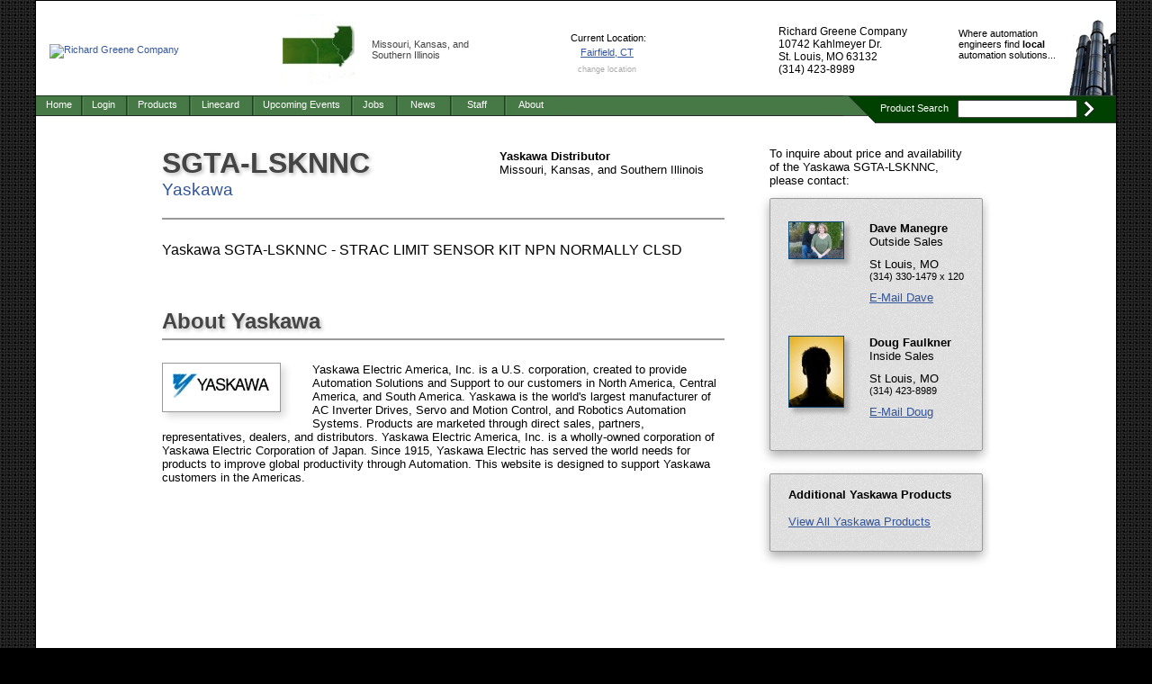

--- FILE ---
content_type: text/html; charset=UTF-8
request_url: http://rgreeneinc.com/partnumber/yaskawa/SGTA-LSKNNC
body_size: 13245
content:
<!DOCTYPE HTML PUBLIC "-//W3C//DTD HTML 4.01//EN" "http://www.w3.org/TR/html4/strict.dtd">
<base href='http://rgreeneinc.com'>
<html>
<head>
<title>Yaskawa SGTA-LSKNNC - SGTA-LSKNNC by Yaskawa</title>
<meta name="description" content="Yaskawa SGTA-LSKNNC - STRAC LIMIT SENSOR KIT NPN NORMALLY CLSD">
<link rel="stylesheet" type="text/css" href="../stylesheet.css">
<link rel="stylesheet" type="text/css" href="../stylesheetwide.css">
<script type='text/javascript' src="navigationmenuhorizontal.js"></script>
</head>

<body>

<div id='outerdiv'>

	<style>
.titlebar 	{background-color: #477947;}
#sddm div {background-color: #477947;}
#sddm div a {background-color: #477947; background-image: url('../images-dynamic/divider-71-121-71');}
#sddm li a {background-color: #477947; background-image: url('../images-dynamic/divider-71-121-71');}
#sddm li a:hover {background-color: #004000;}</style>

<script language = "javascript">

function showmarkets()
{	

	object = document.getElementById("marketdiv");
		
	object.style.visibility = "visible";		
}

setTimeout("showmarkets()",14500);	
</script>







<div id="headerdiv" style="width: 100%; height: 100px; padding-top: 5px; overflow: hidden; background-color: #FFFFFF; text-align: justify;">
	
		
	
	
      <a href="../index.html"><img style="display: inline-block; vertical-align: middle; max-width: 200px; max-height: 75px; padding-left: 15px; padding-right: 25px; border: none;" src="https://perfect-distribution.com/offices/18/officelogos/LogoRichardGreene.jpg" alt='Richard Greene Company' title='Richard Greene Company'></a>

	

	
	<div class='headermarketdiv' style="display: inline-block; vertical-align: middle; width: 210px; text-align: left; overflow: hidden;">
        <a href="../enterzipcode.php"><img style="float: none; display: inline-block; vertical-align: middle; max-height: 80px; max-width: 80px; margin-right: 15px; border: none;" src="../marketlogos/HeaderRichardGreene.jpg" alt='Automation Distributor' title='Automation Distributor'></a>
		<p style="float: none; display: inline-block; vertical-align: middle; width: 110px; font: 8pt arial; margin: 0px; color: #444444;"><a style="font: inherit; text-decoration: none; color: inherit;" href="../enterzipcode.php">Missouri, Kansas, and Southern Illinois</a></p>
  	</div>
	
	<div class='headermarketdiv' style='display: inline-block; vertical-align: middle; width: 120px; text-align: center;'>
<p style='width: 100%; height:5px; overflow: hidden;'>&nbsp;</p>
<p align='center' style='width: 100%; font: 8pt arial; margin: 0px; margin-bottom: 4px; padding: 0px;'>&nbsp;Current Location:</p>
<p align='center' style='width: 100%; font: 8pt arial; margin: 0px; margin-bottom: 3px; padding: 0px;'><a href='../enterzipcode.php' style='text-decoration: underline;'>Fairfield, CT</a></p>
<p align='center' style='font-size: 8pt; margin: 0px; padding-top: 3px;'><a style='font-size: 7pt; color: #AAAAAA;' href='../enterzipcode.php'>change location</a></p>
</div>

	<div class='headermarketdiv2' style="display: inline-block; vertical-align: middle; width: 145px; text-align: left;">
		<p style="margin: 0px; margin-bottom: 0px; font: 9pt arial;">Richard Greene Company</p>
		<p style="margin: 0px; margin-bottom: 0px; font: 9pt arial;">10742 Kahlmeyer Dr.</p>
		<p style="margin: 0px; margin-bottom: 0px; font: 9pt arial;">St. Louis, MO 63132</p>	
  		<p style="margin: 0px; margin-bottom: 0px; font: 9pt arial;">(314) 423-8989</p>	

 	</div>
	
	
	
<div style='display: inline-block; vertical-align: middle; width: 180px; height: 100%; background-image: url("../SmokeStacksHeader2.jpg"); background-position: bottom right; background-repeat: no-repeat; text-align: left;'><p style='float: right; width: 125px; font: 8pt arial; color: #000000; padding-left: 1px; margin-top: 25px; padding-right: 50px;'>Where automation engineers find <b>local</b> automation solutions...</p></div><div style='display: inline-block; width: 100%; height: 0px; overflow: hidden;'>
&nbsp;
</div>
</div>
<div style='float: left; width: 100%; height: 32px; background-image: url("../images-dynamic/thin-71-121-71"); background-repeat: repeat-x;'>
<div style='float: left; width: 660px; padding-top: 1px;'>
<ul id='sddm'>
<li>
<a href='../index.html' style='width: 50px; background-image: none;' onmouseover='mclose()'>Home</a>
</li>
<li>
<a href='../loginchoosetype.php' style='width: 50px;' onmouseover='mopen("m2");' onmouseout='mclosetime();'>Login</a>
<div id='m2' onmouseover='mcancelclosetime()' onmouseout='mclosetime()'>
<a href='../staff/index.php'>Employees</a>
</div>
</li>
<li>
<a href='../productdirectory.html' style='width: 70px;' onmouseover='mclose()'>Products</a>
</li>
<li>
<a href='../linecard.html' style='width: 70px;' onmouseover='mclosetime()'>Linecard</a>
</li>
<li>
<a href='../upcomingevents.html' style='width: 110px;' onmouseover='mclose()'>Upcoming Events</a>
</li>
<li>
<a href='../jobopenings.html' style='width: 50px;' onmouseover='mclose()'>Jobs</a>
</li>
<li>
<a href='../pressreleasedirectory.html' style='width: 60px;' onmouseover='mclose()'>News</a>
</li>
<li>
<a href='../staff.html' style='width: 60px;' onmouseover='mclose()'>Staff</a>
</li>
<li>
<a href='../aboutus.html' style='width: 60px;' onmouseover='mclosetime()'>About</a>
</li>
</ul>
</div>
<div style='float: right; width: 263px; height: 31px; background-image: url("../images-dynamic/thick-0-64-0"); background-repeat: repeat-x;'>
<p style='float: left; font: 8pt arial; color: #FFFFFF; padding-top: 8px; padding-left: 1px; color: #FFFFFF;'>Product Search</p>
<div style='float: left; width: 170px; overflow: hidden; padding-top: 5px; padding-left: 10px;'>
<form id='searchformheader' name='searchformheader' method='POST' action='../validatesearch.php' style='float: left; width: 100%; overflow: hidden;'>
<input style='float: left; border: 1px solid #444444; border-radius: 2px; box-shadow: none; font-size: 8pt; width: 125px; height: 16px; padding: 1px; padding-left: 5px; margin: 0px; color: #666666; background-color: #FFFFFF;' onClick='javascript: this.value = "";' type='text' name='keywords' size='20'><a href='javascript: document.searchformheader.submit();' style='font: 10pt arial; font-weight: bold; color: #FFFFFF; text-decoration: none;'><img src='../images-dynamic/arrow-0-64-0' style='float: left; width: 15px; height: 20px; border: none; padding-left: 5px; padding-top: 0px;'></a></form></div></div>
<img style='float: right; width: 40px; height: 31px;' src='../images-dynamic/transition-71-121-71-0-64-0'>
</div>

	<!-- MAIN DIV -->
	<div id='maindiv' style='width: 920px; overflow: hidden; margin: auto; padding-top: 25px;'>

		<div style='float: left; width: 625px;'>

		<div style='width: 100%; float: left; margin-bottom: 10px;'><div style='float: left; width: 60%;'><h1 style='float: left; font: 24pt arial; font-weight: bold; color: #444444; width: 100%; text-shadow: 2px 2px 4px #BBBBBB;'>SGTA-LSKNNC</h1><p style='float: left; font: 14pt arial; color: #444444; width: 100%;'><a href='manufacturers/yaskawa.html' style='font: 14pt arial;'>Yaskawa</a></p></div><div style='float: left; width: 40%;'><div style='float: left; width: 100%;'><p style='float: left; width: 100%; padding-top: 3px; font: 10pt arial;'><b>Yaskawa Distributor</b></p><p style='float: left; width: 100%; font: 10pt arial;'>Missouri, Kansas, and Southern Illinois</p></div></div><p style='float: left; width: 100%; height: 5px; overflow: hidden; margin-top: 20px; border-top: 2px solid #999999;'>&nbsp;</p><div name='profilediv' id='profilediv' style='float: left; margin-bottom: 10px; width: 100%; clear: both; padding-top: 20px;'><p style='float: left; width: 100%; font: 12pt arial;'>Yaskawa SGTA-LSKNNC - STRAC LIMIT SENSOR KIT NPN NORMALLY CLSD</p></div><p style='float: left; width: 100%; height: 1px; overflow: hidden; clear: both;'>&nbsp;</p></div>


		<div style='float: left; width: 100%; padding-top: 35px; padding-bottom: 50px;'>
			<p style='font: 18pt arial; font-weight: bold; color: #444444; text-shadow: 2px 2px 4px #BBBBBB;'><b>About Yaskawa</b></p>
			<p style='width: 100%; height: 5px; border-top: 2px solid #999999; margin-top: 5px; margin-bottom: 20px; overflow: hidden;'>&nbsp;</p>


			



			<div style='float: left; width: 152px; padding-right: 15px;'>
				
				<div style='float: left; width: ; height: ; border: 1px solid #999999; box-shadow: 5px 5px 8px #DDDDDD; margin-bottom: 15px; overflow: hidden;'> 
					<a href='../manufacturers/yaskawa.html'><img src='../offices/18/manufacturerlogos/yaskawa.jpg' alt='Yaskawa Distributor - Missouri, Kansas, and Southern Illinois' title='Yaskawa Distributor - Missouri, Kansas, and Southern Illinois' style='margin: 10px; border: 1px solid #FFFFFF; width: 108px; height: 27px'></a>	
				</div>
			
			
			</div>


			

			<p style='font: 10pt arial;'>Yaskawa Electric America, Inc. is a U.S. corporation, created to provide Automation Solutions and Support to our customers in North America, Central America, and South America. Yaskawa is the world's largest manufacturer of AC Inverter Drives, Servo and Motion Control, and Robotics Automation Systems. Products are marketed through direct sales, partners, representatives, dealers, and distributors. Yaskawa Electric America, Inc. is a wholly-owned corporation of Yaskawa Electric Corporation of Japan. Since 1915, Yaskawa Electric has served the world needs for products to improve global productivity through Automation. This website is designed to support Yaskawa customers in the Americas. </p>
		</div>

	</div>

	<!-- Featured Product Section
	 Orange: border: 1px solid #E27000; background-color: #FF9429;
-->

<style>

.rightsidebar img {border: 1px solid #0C4976;}

.shadowleft 	{	background-image: url('../ShadowMainLeft.gif');
				}

.shadowbottomleft 	{	background-image: url('../ShadowMainBottomLeft.gif');
				}

.shadowbottom 	{	background-image: url('../ShadowMainBottom.gif');
					background-position: top right;
				}
</style>


<div id="sidebardiv" style="background-color: #FFFFFF; width: 245px; padding-bottom: 25px; padding-top: 0px; float: right;">

				
				
				<p style='float: left; width: 215px; font: 10pt arial;'>To inquire about price and availability of the Yaskawa SGTA-LSKNNC, please contact:</p>
				<div style='float: left; width: 215px; border: 1px solid #999999; padding-left: 20px; padding-top: 25px; margin-top: 12px; border-radius: 2px; box-shadow: 0px 5px 12px #AAAAAA; background-image: url(&#039../BackgroundTextureDark.gif&#039); background-repeat: 0 0;'>
						
					<div class='rightsidebar' style='float: left; width: 100%; padding-bottom: 35px;'><div style='float: left; width: 90px;'><div style='float: left; width: 68px'><a href='../contactdetails.html?contactid=1450'><img style='float: left; width: 60px; height: 39.6px; border-radius: 0px; box-shadow: 5px 5px 5px #AAAAAA;' src='../contactphotos/R276-davesharon2011-small.gif' alt='Dave Manegre' title='Dave Manegre'></a></div></div><div style='float: left; width: 125px; overflow: hidden;'><p style='padding-top: 0px; font: 10pt arial; font-weight: bold;'>Dave Manegre</p><p style='font: 10pt arial;'>Outside Sales</p><p style='padding-top: 10px; font: 10pt arial;'>St Louis, MO</p><p style='font: 8pt arial;'>(314) 330-1479 x 120</p><p style='padding-top: 10px;'><a href='../sendemail.html?id=1450' style='font: 10pt arial; text-decoration: underline;'>E-Mail Dave</a></p></div></div><div class='rightsidebar' style='float: left; width: 100%; padding-bottom: 35px;'><div style='float: left; width: 90px;'><div style='float: left; width: 68px'><a href='../contactdetails.html?contactid=1454'><img style='float: left; width: 60px; height: 78px; border-radius: 0px; box-shadow: 5px 5px 5px #AAAAAA;' src='../LogoHeadshotDefault.jpg' alt='Doug  Faulkner' title='Doug  Faulkner'></a></div></div><div style='float: left; width: 125px; overflow: hidden;'><p style='padding-top: 0px; font: 10pt arial; font-weight: bold;'>Doug  Faulkner</p><p style='font: 10pt arial;'>Inside Sales</p><p style='padding-top: 10px; font: 10pt arial;'>St Louis, MO</p><p style='font: 8pt arial;'>(314) 423-8989</p><p style='padding-top: 10px;'><a href='../sendemail.html?id=1454' style='font: 10pt arial; text-decoration: underline;'>E-Mail Doug </a></p></div></div>					
				</div>


      			
	<div style='float: left; width: 215px; border: 1px solid #999999; padding-left: 20px; padding-top: 15px; padding-bottom: 25px; margin-top: 25px; border-radius: 2px; box-shadow: 0px 5px 12px #AAAAAA; background-image: url(&#039../BackgroundTextureDark.gif&#039); background-repeat: 0 0;'>

<p style='font-size: 8pt; padding-bottom: 15px; font: 10pt arial;'><b>Additional Yaskawa Products</b></p><p style='float: left; width: 100%;'><a href='../manufacturers/yaskawa.html' style='font: 10pt arial;'><u>View All Yaskawa Products</u></a></p></div>
	

</div>



</div>

</div>


</div>


<!-- END of MAIN DIV -->

</body>

</html>

--- FILE ---
content_type: text/css
request_url: http://rgreeneinc.com/stylesheet.css
body_size: 13827
content:
.staffmemberheaderwide	{	display: none;	}

.titlebar	{	background-color: #445577;
				border: 1px solid #444444;
				border-radius: 0px;
				box-shadow: 0px 5px 8px #CCCCCC;
			}

a.button {
    float: left;
    display: block;
    color: #444444;	
    background: transparent url('ButtonA.gif') no-repeat scroll top right;
    font: 9pt arial;
	text-decoration: none;
    height: 24px;
    margin-right: 6px;
    padding-right: 18px; /* sliding doors padding */
    text-decoration: none;
	outline: none;
	cursor: pointer;
	cursor: hand;	
}

a.button:link {font: 9pt arial; color: #000000; text-decoration: none;}
a.button:hover {font: 9pt arial; color: #000000; text-decoration: none;}
a.button:visited {font: 9pt arial; color: #000000; text-decoration: none;}

a.button span {
	text-align: center;
    background: transparent url('ButtonSpan.gif') no-repeat top left;
    display: block;
    line-height: 14px;
	padding-left: 18px;
	padding-right: 0px;
    padding-top: 5px;
	padding-bottom: 5px;
	cursor: pointer;
	cursor: hand;
} 

a.button:active {
    background-position: bottom right;
    color: #00000;
    outline: none; /* hide dotted outline in Firefox */
}

a.button:active span {
    background-position: bottom left;
	
	/* push text down 1px */
	padding-left: 18px;
	padding-right: 0px;
    padding-top: 6px;
	padding-bottom: 4px	
} 					
			
a:link 			{font-size: 8pt; text-decoration:none; color: #335599;}
a:visited 		{font-size: 8pt; text-decoration:none; color: #335599;}
a:hover 		{font-size: 8pt; text-decoration: underline; color: #AD9AFF;}

.searchdropshadow   {background-image: url('SearchDropShadow.jpg'); background-position: top left; background-repeat: no-repeat;}

.featuredproducts2	{background-image: url('DropShadowFeaturedProducts.jpg'); background-position: top left; background-repeat: no-repeat;}

.headergraphics a:link {font-size: 8pt; text-decoration: underline;}
.headergraphics a:hover {font-size: 8pt; text-decoration: underline;}
.headergraphics a:visited {font-size: 8pt; text-decoration: underline;}

.providerdirectory a:hover {font-size: 8pt; color: #AAAAAA;}
.providerdirectory a:link {font-size: 8pt; color: #FFFFFF;}
.providerdirectory a:visited {font-size: 8pt; color: #FFFFFF;}


.tabsystemuser				{float: left; width: 87px; height: 25px; overflow: hidden; padding-left: 5px; padding-top: 2px; padding-bottom: 2px; margin-right: 8px; border-color: #000080; border-left: 1px solid; border-top: 1px solid; background-image: url('TabBackground.jpg'); background-repeat: no-repeat;}
.tabsystemuser p 			{font-size: 7pt;}
.tabsystemuser a:hover 		{font-size: 7pt; color: #000080;}
.tabsystemuser a:link 		{font-size: 7pt; color: #000080;}
.tabsystemuser a:visited	{font-size: 7pt; color: #000080;}

.tabsystem	{float: left; width: 57px; height: 25px; overflow: hidden; padding-left: 5px; padding-top: 2px; padding-bottom: 2px; margin-right: 8px; border-color: #000080; border-left: 1px solid; border-top: 1px solid; background-image: url('TabBackground.jpg'); background-repeat: no-repeat;}
.tabsystem p {font-size: 7pt;}
.tabsystem a:hover {font-size: 7pt; color: #000080;}
.tabsystem a:link {font-size: 7pt; color: #000080;}
.tabsystem a:visited {font-size: 7pt; color: #000080;}

.tabsystem2	{margin-top: 16px; float: left; width: 137px; height: 20px; overflow: hidden; padding-left: 8px; padding-top: 4px; padding-bottom: 0px; border-left: 1px solid #AAAAAA; border-top: 1px solid #AAAAAA; border-bottom: 1px solid #000080; background-image: url('TabBackground2.jpg'); background-repeat: no-repeat}
.tabsystem2 p {font-size: 7pt;}
.tabsystem2 a:hover {font-size: 7pt; color: #000080;}
.tabsystem2 a:link {font-size: 7pt; color: #666666;}
.tabsystem2 a:visited {font-size: 7pt; color: #666666;}

.tabsystem3	{margin-top: 16px; float: left; width: 137px; height: 20px; overflow: hidden; padding-left: 8px; padding-top: 4px; padding-bottom: 0px; border-left: 1px solid #000080; border-top: 1px solid #000080; border-right: 1px solid #000080; border-bottom: 1px solid #000080; background-image: url('TabBackgroundVertical.jpg'); background-repeat: repeat-x;}
.tabsystem3 p {font-size: 8pt;}
.tabsystem3 a:hover {font-size: 8pt; color: #000080;}
.tabsystem3 a:link {font-size: 8pt; color: #000080;}
.tabsystem3 a:visited {font-size: 8pt; color: #000080;}

.tabsystem4	{float: left; width: 137px; height: 20px; overflow: hidden; padding-left: 8px; padding-top: 4px; padding-bottom: 0px; border-left: 1px solid #0000C0; border-top: 1px solid #0000C0; border-right: 1px solid #0000C0; background-image: url('TabBackgroundVertical.jpg'); background-repeat: repeat-x;}
.tabsystem4 p {font-size: 7pt;}
.tabsystem4 a:hover {font-size: 7pt; color: #000080;}
.tabsystem4 a:link {font-size: 7pt; color: #000080;}
.tabsystem4 a:visited {font-size: 7pt; color: #000080;}

.inventoryitem	 {width:98%; margin: 0px; margin-bottom: 10px; clear: both;}
.inventoryitem h1 {width: 100%; font-size: 8pt; margin: 0px; font-weight: normal; font-family: arial; background-color: #DDDDDD; padding-left:8px; padding-top: 5px; padding-bottom: 5px;}
.inventoryitem p {width: 98%; background-color: #FFFFFF; padding-left:8px; padding-top: 5px; padding-bottom: 5px;}

.featuredevent	 {width:98%; margin: 0px; margin-bottom: 10px; clear: both;}
.featuredevent h1 {width: 100%; font-size: 8pt; margin: 0px; font-weight: normal; font-family: arial; background-color: #DDDDDD; border-top: 1px solid #AAAAAA; border-bottom: 1px solid #AAAAAA; padding-left:8px; padding-top: 5px; padding-bottom: 5px;}
.featuredevent p {width: 98%; background-color: #FFFFFF; padding-left:8px; padding-top: 5px; padding-bottom: 5px;}

.showquestion	 {width:98%; margin: 0px; margin-bottom: 10px; clear: both;}
.showquestion h1 {width: 100%; font-size: 8pt; margin: 0px; font-weight: normal; font-family: arial; border-top: 1px solid #AAAAAA; border-bottom: 1px solid #AAAAAA; background-color: #DDDDDD; padding-left:8px; padding-top: 5px; padding-bottom: 5px;}
.showquestion p {width: 98%; background-color: #FFFFFF; padding-left:8px; padding-top: 5px; padding-bottom: 5px;}

.rightsidebar img 	{border: 1px solid #666666;}
.rightsidebar p 	{color: #000000;}

.bullet img	{float: left; margin-top: 2px; margin-right: 5px; clear: left; border: none;}
.bullet	p {float: left; display: block; width: 95%;}

.menuclass 	{
				background-image: url('menubackgroundblue2.jpg');
				background-position: top left;
				background-repeat: repeat-y;
			}
		
.shadowdiv	{
				background-image: url('Shadow.jpg');
				background-position: top left;
			}

.shadowdivwhite	{
				background-image: url('DropShadowWhiteBackground.jpg');
				background-position: top left;
			}
			
.shadowdiv2	{
				background-image: url('SideBarDropShadow.jpg');
				background-position: top left;
			}			
		
.featuredproducts 	{
						background-image: url('FeaturedProductsShadow.jpg');
						background-position: top left;
						background-repeat: no-repeat;
					}

.featuredproductdescription 	{
						background-image: url('DropShadowProductDescription.jpg');
						background-position: top left;
						background-repeat: no-repeat;
					}


.upcomingevent 	{
						background-image: url('DropShadowEvent.jpg');
						background-position: top left;
						background-repeat: no-repeat;
					}
					
.itemBorder { border: 0px solid #FFFFFF;}
.itemText { text-decoration: none; color: #FFFFFF; font: 10px arial;}
.itemText:link { text-decoration: none; color: #FFFFFF; font: 10px arial;}
.itemText:visited { text-decoration: none; color: #FFFFFF; font: 10px arial;}
.itemText:hover { text-decoration: none; color: #FFFFFF; font: 10px arial;}

.crazyBorder { border: 1px solid #663399 }
.crazyText { text-decoration: none; color: #FFCC99; font: 12px arial;}

.asterisk	{	margin-top: -2px;
				color: #4040FF; 
				font-size: 12pt; 
				float: left; 
				margin-top:-2px; 
				margin-left: 5px;
				float: left;
			}	

#sddm
{	margin: 0;
	padding: 0;
	z-index: 30;
}

#sddm li
{	margin: 0px;
	padding: 0px;
	list-style: none;
	float: left;
	font: 10pt arial;	
}

#sddm li a
{	display: block;
	overflow: hidden;
	height: 14px;
	margin: 0px 0px 0px 0px;
	padding: 0px;
	padding-top: 3px;
	padding-bottom: 4px;
	width: 60px;
	background-color: #455469;
	color: #FFFFFF;
	text-align: center;
	text-decoration: none;
	font: 8pt arial;

	background-image: url('../MenuDivider.jpg');
	background-position: top left;
	background-repeat: repeat-y;	
	
}

#sddm li a:hover
{	
	background-color: #6A7476;
}

#sddm div
{	position: absolute;
	visibility: hidden;
	margin: 0px;
	margin-top: 1px;
	padding: 0px;
	padding-bottom: 8px;
	background: #374353;
	border: 1px solid #444444;
	border-top: none;
	border-left: none;
	
	border-bottom-left-radius: 8px;
	border-bottom-right-radius: 8px;

	box-shadow: 5px 5px 10px #999999;
	
	z-index: 100;
	
}

#sddm div a
{	position: relative;
	display: block;
	margin: 0;
	padding: 5px 10px;
	width: auto;
	white-space: nowrap;
	text-align: left;
	text-decoration: none;
	background-color: #374353;
	color: #FFFFFF;
	font: 8pt arial;

	background-image: url('../MenuDivider.jpg');
	background-position: top left;
	background-repeat: repeat-y;	
	
}

#sddm div a:hover
{	
	width: auto;
	background-color: #6A7476;
	color: #FFFFFF;
}




.outerdiv { 		width: 970px;
				min-height: 1000px;
				margin: auto;
				padding: 0px;
				overflow: hidden;
				background-color: #FFFFFF;
				border: 1px solid #000000;
				border-bottom: none;
			}
			
			
body {	margin: 0px;
		background-color: #000000;
		background-image: url('BackgroundBlackWeaveSmall.jpg'); 
		background-position: top left;		
 }


td {	font-family: arial;
		font-size: 8pt;
	}
	
p {		font-family: arial;
		font-size: 8pt;
		margin: 0px;
	}

img	{	padding: 0px;
		margin: 0px;
	}

h1 {		margin: 0px;
		padding: 0px;
		font: 24pt arial;
		font-weight: bold;
		color: #444444;
		text-shadow: 2px 2px 4px #BBBBBB;
	}
	
a	{font-family: arial; margin: 0px;}	

form {margin: 0px;}

div	{margin: 0px;
	 float: none;}
	 
#headerstaffmemberdiv	{	width: 658px;
						}	 

#entrydiv {		align: left;
				margin-top: 0;
				margin-bottom: 20;
				margin-left: 0;
				margin-right: 0;
				border: 1px solid #0039B5;
				background-color: #DBDBDB;
				padding-left:20;
				padding-right:20;
				padding-top:20;
				padding-bottom:20;
				width:100%;
				font-family: Arial;
				font-size: 8pt;
			}
				 
#imagediv      {
				float: right;
				padding-left: 20;
				padding-right: 0;
				padding-bottom: 20;
				}

#imagediv img { 
				 border: 1px solid #0A0BDD;
				 margin-bottom: 5;
				 }
				 
#menubar td   { width: 100;
				color: #FFFFFF;
				text-align: center;
			  }
			  
#menubar a:link 		{letter-spacing: 1pt; font-size: 8pt; text-decoration:none; color: #FFFFFF;}
#menubar a:visited 		{letter-spacing: 1pt; font-size: 8pt; text-decoration:none; color: #FFFFFF;}
#menubar a:hover		{letter-spacing: 1pt; font-size: 8pt; text-decoration:none; color: #AD9AFF;}

#subcategorydiv {	width: 65px;
					height: 110px;
				margin-right:5px;
				margin-top:10px; 
				margin-bottom:0px;
				padding:0px; 
				float: left;
				border: none;
			}

#subcategoryinnerdiv {	border: none;
				width: 60px;
				height: 45px;
				margin:0px; 
				font-family: Arial;
				font-size: 7pt;
				padding-left:0px;
				padding-right:0px; 
				padding-top:3px; 
				padding-bottom:3px;
				color: #000000;
			}

#subcategoryinnerdiv p {color: #404040;
						margin-top: 2px;}

			
#subcategorydiv img {	border: 1px solid #404040;
				margin: 0px;
				width: 50px;
				height:50px;
				filter: alpha(opacity = 100);
				
			}

#subcategorydiv a:link {font-size: 7pt; text-decoration:none; color: #000000;}
#subcategorydiv a:visited {font-size: 7pt; text-decoration:none; color: #000000;}
#subcategorydiv a:hover {font-size: 7pt; text-decoration:none; color: #535FCD;}


#technologydiv {	width: 70px;
					height: 110px;
				margin-right:5px;
				margin-top:10px; 
				margin-bottom:0px;
				padding:0px; 
				float: left;
				border: none;
			}

#technologyinnerdiv {	border: none;
				width: 65px;
				height: 35px;
				overflow: hidden;
				margin:0px; 
				font-family: Arial;
				font-size: 7pt;
				padding-left:0px;
				padding-right:0px; 
				padding-top:3px; 
				padding-bottom:3px;
				color: #000000;
			}

#technologyinnerdiv p {color: #404040;
						margin-top: 2px;}

			
#technologydiv img {	border: 1px solid #000080;
				margin: 0px;
				width: 50px;
				height: 50px;
				filter: alpha(opacity = 100);
				
			}

#technologydiv a:link {font-size: 7pt; text-decoration:none; color: #000080;}
#technologydiv a:visited {font-size: 7pt; text-decoration:none; color: #000080;}
#technologydiv a:hover {font-size: 7pt; text-decoration:none; color: #535FCD;}



#featuredproductdiv {	width: 140px;
					height: 50px;
				margin-right:5px;
				margin-top:5px; 
				margin-bottom:0px;
				padding:0px; 
				float: left;
				border: none;
			}
			
#featuredproductdiv img {	border: 1px solid #000080;
				margin: 0px;
				width: 40px;
				height: 40px;
				filter: alpha(opacity = 100);
				
			}

#featuredproductdiv a:link {font-size: 8pt; text-decoration:none; color: #000080;}
#featuredproductdiv a:visited {font-size: 8pt; text-decoration:none; color: #000080;}
#featuredproductdiv a:hover {font-size: 8pt; text-decoration:none; color: #535FCD;}

.headermarketdiv	{	padding-left: 0px;	}
.headermarketdiv2	{	padding-left: 25px;	}